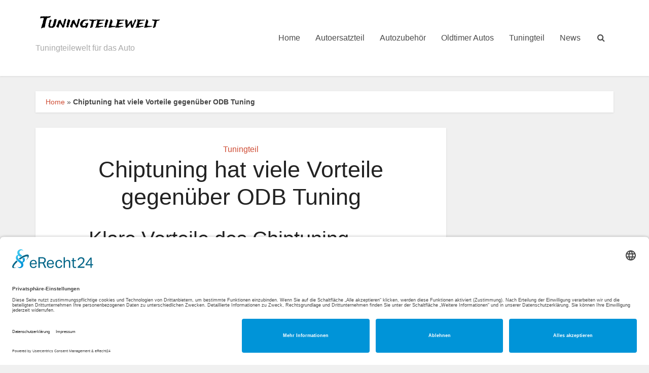

--- FILE ---
content_type: text/html; charset=UTF-8
request_url: https://www.tuningteilewelt.de/tuningteil/chiptuning-hat-viele-vorteile-gegenueber-odb-tuning
body_size: 14594
content:
<!DOCTYPE html>
<html lang="de" class="no-js no-svg">

<head>

<meta http-equiv="Content-Type" content="text/html; charset=UTF-8" />
<meta name="viewport" content="user-scalable=yes, width=device-width, initial-scale=1.0, maximum-scale=1, minimum-scale=1">
<link rel="profile" href="https://gmpg.org/xfn/11" />

<meta name='robots' content='index, follow, max-image-preview:large, max-snippet:-1, max-video-preview:-1' />

	<!-- This site is optimized with the Yoast SEO plugin v26.8 - https://yoast.com/product/yoast-seo-wordpress/ -->
	<title>Chiptuning hat viele Vorteile gegenüber ODB Tuning</title>
	<meta name="description" content="Grundsätzlich gibt es im Bereich des Chiptuings zwei Möglichkeiten um die Motorleistung zu steigern. Wir zeigen Ihnen die Vorteile die jedes System hat." />
	<link rel="canonical" href="https://www.tuningteilewelt.de/tuningteil/chiptuning-hat-viele-vorteile-gegenueber-odb-tuning" />
	<meta property="og:locale" content="de_DE" />
	<meta property="og:type" content="article" />
	<meta property="og:title" content="Chiptuning hat viele Vorteile gegenüber ODB Tuning" />
	<meta property="og:description" content="Grundsätzlich gibt es im Bereich des Chiptuings zwei Möglichkeiten um die Motorleistung zu steigern. Wir zeigen Ihnen die Vorteile die jedes System hat." />
	<meta property="og:url" content="https://www.tuningteilewelt.de/tuningteil/chiptuning-hat-viele-vorteile-gegenueber-odb-tuning" />
	<meta property="og:site_name" content="Tuningteilewelt für das Auto" />
	<meta property="article:published_time" content="2013-10-23T19:52:53+00:00" />
	<meta property="article:modified_time" content="2020-07-26T10:59:49+00:00" />
	<meta property="og:image" content="https://www.tuningteilewelt.de/wp-content/uploads/2013/10/chiptuning-motor1.jpg" />
	<meta property="og:image:width" content="425" />
	<meta property="og:image:height" content="282" />
	<meta property="og:image:type" content="image/jpeg" />
	<meta name="author" content="Tuningteilewelt" />
	<meta name="twitter:label1" content="Verfasst von" />
	<meta name="twitter:data1" content="Tuningteilewelt" />
	<meta name="twitter:label2" content="Geschätzte Lesezeit" />
	<meta name="twitter:data2" content="2 Minuten" />
	<script type="application/ld+json" class="yoast-schema-graph">{"@context":"https://schema.org","@graph":[{"@type":"Article","@id":"https://www.tuningteilewelt.de/tuningteil/chiptuning-hat-viele-vorteile-gegenueber-odb-tuning#article","isPartOf":{"@id":"https://www.tuningteilewelt.de/tuningteil/chiptuning-hat-viele-vorteile-gegenueber-odb-tuning"},"author":{"name":"Tuningteilewelt","@id":"https://www.tuningteilewelt.de/#/schema/person/0f09289428aebbccc97a022ad8bc5bfd"},"headline":"Chiptuning hat viele Vorteile gegenüber ODB Tuning","datePublished":"2013-10-23T19:52:53+00:00","dateModified":"2020-07-26T10:59:49+00:00","mainEntityOfPage":{"@id":"https://www.tuningteilewelt.de/tuningteil/chiptuning-hat-viele-vorteile-gegenueber-odb-tuning"},"wordCount":355,"commentCount":0,"image":{"@id":"https://www.tuningteilewelt.de/tuningteil/chiptuning-hat-viele-vorteile-gegenueber-odb-tuning#primaryimage"},"thumbnailUrl":"https://www.tuningteilewelt.de/wp-content/uploads/2013/10/chiptuning-motor1.jpg","keywords":["Auto Sicherheit","Chip","Fahrsicherheit","Leistung","Motor","Tuning","Tuningteile"],"articleSection":["Tuningteil"],"inLanguage":"de"},{"@type":"WebPage","@id":"https://www.tuningteilewelt.de/tuningteil/chiptuning-hat-viele-vorteile-gegenueber-odb-tuning","url":"https://www.tuningteilewelt.de/tuningteil/chiptuning-hat-viele-vorteile-gegenueber-odb-tuning","name":"Chiptuning hat viele Vorteile gegenüber ODB Tuning","isPartOf":{"@id":"https://www.tuningteilewelt.de/#website"},"primaryImageOfPage":{"@id":"https://www.tuningteilewelt.de/tuningteil/chiptuning-hat-viele-vorteile-gegenueber-odb-tuning#primaryimage"},"image":{"@id":"https://www.tuningteilewelt.de/tuningteil/chiptuning-hat-viele-vorteile-gegenueber-odb-tuning#primaryimage"},"thumbnailUrl":"https://www.tuningteilewelt.de/wp-content/uploads/2013/10/chiptuning-motor1.jpg","datePublished":"2013-10-23T19:52:53+00:00","dateModified":"2020-07-26T10:59:49+00:00","author":{"@id":"https://www.tuningteilewelt.de/#/schema/person/0f09289428aebbccc97a022ad8bc5bfd"},"description":"Grundsätzlich gibt es im Bereich des Chiptuings zwei Möglichkeiten um die Motorleistung zu steigern. Wir zeigen Ihnen die Vorteile die jedes System hat.","breadcrumb":{"@id":"https://www.tuningteilewelt.de/tuningteil/chiptuning-hat-viele-vorteile-gegenueber-odb-tuning#breadcrumb"},"inLanguage":"de","potentialAction":[{"@type":"ReadAction","target":["https://www.tuningteilewelt.de/tuningteil/chiptuning-hat-viele-vorteile-gegenueber-odb-tuning"]}]},{"@type":"ImageObject","inLanguage":"de","@id":"https://www.tuningteilewelt.de/tuningteil/chiptuning-hat-viele-vorteile-gegenueber-odb-tuning#primaryimage","url":"https://www.tuningteilewelt.de/wp-content/uploads/2013/10/chiptuning-motor1.jpg","contentUrl":"https://www.tuningteilewelt.de/wp-content/uploads/2013/10/chiptuning-motor1.jpg","width":425,"height":282},{"@type":"BreadcrumbList","@id":"https://www.tuningteilewelt.de/tuningteil/chiptuning-hat-viele-vorteile-gegenueber-odb-tuning#breadcrumb","itemListElement":[{"@type":"ListItem","position":1,"name":"Home","item":"https://www.tuningteilewelt.de/"},{"@type":"ListItem","position":2,"name":"Chiptuning hat viele Vorteile gegenüber ODB Tuning"}]},{"@type":"WebSite","@id":"https://www.tuningteilewelt.de/#website","url":"https://www.tuningteilewelt.de/","name":"Tuningteilewelt für das Auto","description":"Tuningteilewelt für das Auto","potentialAction":[{"@type":"SearchAction","target":{"@type":"EntryPoint","urlTemplate":"https://www.tuningteilewelt.de/?s={search_term_string}"},"query-input":{"@type":"PropertyValueSpecification","valueRequired":true,"valueName":"search_term_string"}}],"inLanguage":"de"},{"@type":"Person","@id":"https://www.tuningteilewelt.de/#/schema/person/0f09289428aebbccc97a022ad8bc5bfd","name":"Tuningteilewelt","image":{"@type":"ImageObject","inLanguage":"de","@id":"https://www.tuningteilewelt.de/#/schema/person/image/","url":"https://secure.gravatar.com/avatar/68a5fce880b35f959e39d7647c8ac5f15d9de990bd695b64f0e0b5886ee86905?s=96&d=mm&r=g","contentUrl":"https://secure.gravatar.com/avatar/68a5fce880b35f959e39d7647c8ac5f15d9de990bd695b64f0e0b5886ee86905?s=96&d=mm&r=g","caption":"Tuningteilewelt"},"url":"https://www.tuningteilewelt.de/author/tuningteilewelt"}]}</script>
	<!-- / Yoast SEO plugin. -->


<link rel="alternate" type="application/rss+xml" title="Tuningteilewelt für das Auto &raquo; Feed" href="https://www.tuningteilewelt.de/feed" />
<link rel="alternate" title="oEmbed (JSON)" type="application/json+oembed" href="https://www.tuningteilewelt.de/wp-json/oembed/1.0/embed?url=https%3A%2F%2Fwww.tuningteilewelt.de%2Ftuningteil%2Fchiptuning-hat-viele-vorteile-gegenueber-odb-tuning" />
<link rel="alternate" title="oEmbed (XML)" type="text/xml+oembed" href="https://www.tuningteilewelt.de/wp-json/oembed/1.0/embed?url=https%3A%2F%2Fwww.tuningteilewelt.de%2Ftuningteil%2Fchiptuning-hat-viele-vorteile-gegenueber-odb-tuning&#038;format=xml" />
<style id='wp-img-auto-sizes-contain-inline-css' type='text/css'>
img:is([sizes=auto i],[sizes^="auto," i]){contain-intrinsic-size:3000px 1500px}
/*# sourceURL=wp-img-auto-sizes-contain-inline-css */
</style>
<style id='wp-emoji-styles-inline-css' type='text/css'>

	img.wp-smiley, img.emoji {
		display: inline !important;
		border: none !important;
		box-shadow: none !important;
		height: 1em !important;
		width: 1em !important;
		margin: 0 0.07em !important;
		vertical-align: -0.1em !important;
		background: none !important;
		padding: 0 !important;
	}
/*# sourceURL=wp-emoji-styles-inline-css */
</style>
<style id='wp-block-library-inline-css' type='text/css'>
:root{--wp-block-synced-color:#7a00df;--wp-block-synced-color--rgb:122,0,223;--wp-bound-block-color:var(--wp-block-synced-color);--wp-editor-canvas-background:#ddd;--wp-admin-theme-color:#007cba;--wp-admin-theme-color--rgb:0,124,186;--wp-admin-theme-color-darker-10:#006ba1;--wp-admin-theme-color-darker-10--rgb:0,107,160.5;--wp-admin-theme-color-darker-20:#005a87;--wp-admin-theme-color-darker-20--rgb:0,90,135;--wp-admin-border-width-focus:2px}@media (min-resolution:192dpi){:root{--wp-admin-border-width-focus:1.5px}}.wp-element-button{cursor:pointer}:root .has-very-light-gray-background-color{background-color:#eee}:root .has-very-dark-gray-background-color{background-color:#313131}:root .has-very-light-gray-color{color:#eee}:root .has-very-dark-gray-color{color:#313131}:root .has-vivid-green-cyan-to-vivid-cyan-blue-gradient-background{background:linear-gradient(135deg,#00d084,#0693e3)}:root .has-purple-crush-gradient-background{background:linear-gradient(135deg,#34e2e4,#4721fb 50%,#ab1dfe)}:root .has-hazy-dawn-gradient-background{background:linear-gradient(135deg,#faaca8,#dad0ec)}:root .has-subdued-olive-gradient-background{background:linear-gradient(135deg,#fafae1,#67a671)}:root .has-atomic-cream-gradient-background{background:linear-gradient(135deg,#fdd79a,#004a59)}:root .has-nightshade-gradient-background{background:linear-gradient(135deg,#330968,#31cdcf)}:root .has-midnight-gradient-background{background:linear-gradient(135deg,#020381,#2874fc)}:root{--wp--preset--font-size--normal:16px;--wp--preset--font-size--huge:42px}.has-regular-font-size{font-size:1em}.has-larger-font-size{font-size:2.625em}.has-normal-font-size{font-size:var(--wp--preset--font-size--normal)}.has-huge-font-size{font-size:var(--wp--preset--font-size--huge)}.has-text-align-center{text-align:center}.has-text-align-left{text-align:left}.has-text-align-right{text-align:right}.has-fit-text{white-space:nowrap!important}#end-resizable-editor-section{display:none}.aligncenter{clear:both}.items-justified-left{justify-content:flex-start}.items-justified-center{justify-content:center}.items-justified-right{justify-content:flex-end}.items-justified-space-between{justify-content:space-between}.screen-reader-text{border:0;clip-path:inset(50%);height:1px;margin:-1px;overflow:hidden;padding:0;position:absolute;width:1px;word-wrap:normal!important}.screen-reader-text:focus{background-color:#ddd;clip-path:none;color:#444;display:block;font-size:1em;height:auto;left:5px;line-height:normal;padding:15px 23px 14px;text-decoration:none;top:5px;width:auto;z-index:100000}html :where(.has-border-color){border-style:solid}html :where([style*=border-top-color]){border-top-style:solid}html :where([style*=border-right-color]){border-right-style:solid}html :where([style*=border-bottom-color]){border-bottom-style:solid}html :where([style*=border-left-color]){border-left-style:solid}html :where([style*=border-width]){border-style:solid}html :where([style*=border-top-width]){border-top-style:solid}html :where([style*=border-right-width]){border-right-style:solid}html :where([style*=border-bottom-width]){border-bottom-style:solid}html :where([style*=border-left-width]){border-left-style:solid}html :where(img[class*=wp-image-]){height:auto;max-width:100%}:where(figure){margin:0 0 1em}html :where(.is-position-sticky){--wp-admin--admin-bar--position-offset:var(--wp-admin--admin-bar--height,0px)}@media screen and (max-width:600px){html :where(.is-position-sticky){--wp-admin--admin-bar--position-offset:0px}}

/*# sourceURL=wp-block-library-inline-css */
</style><style id='global-styles-inline-css' type='text/css'>
:root{--wp--preset--aspect-ratio--square: 1;--wp--preset--aspect-ratio--4-3: 4/3;--wp--preset--aspect-ratio--3-4: 3/4;--wp--preset--aspect-ratio--3-2: 3/2;--wp--preset--aspect-ratio--2-3: 2/3;--wp--preset--aspect-ratio--16-9: 16/9;--wp--preset--aspect-ratio--9-16: 9/16;--wp--preset--color--black: #000000;--wp--preset--color--cyan-bluish-gray: #abb8c3;--wp--preset--color--white: #ffffff;--wp--preset--color--pale-pink: #f78da7;--wp--preset--color--vivid-red: #cf2e2e;--wp--preset--color--luminous-vivid-orange: #ff6900;--wp--preset--color--luminous-vivid-amber: #fcb900;--wp--preset--color--light-green-cyan: #7bdcb5;--wp--preset--color--vivid-green-cyan: #00d084;--wp--preset--color--pale-cyan-blue: #8ed1fc;--wp--preset--color--vivid-cyan-blue: #0693e3;--wp--preset--color--vivid-purple: #9b51e0;--wp--preset--color--vce-acc: #cf4d35;--wp--preset--color--vce-meta: #9b9b9b;--wp--preset--color--vce-txt: #444444;--wp--preset--color--vce-bg: #ffffff;--wp--preset--color--vce-cat-0: ;--wp--preset--gradient--vivid-cyan-blue-to-vivid-purple: linear-gradient(135deg,rgb(6,147,227) 0%,rgb(155,81,224) 100%);--wp--preset--gradient--light-green-cyan-to-vivid-green-cyan: linear-gradient(135deg,rgb(122,220,180) 0%,rgb(0,208,130) 100%);--wp--preset--gradient--luminous-vivid-amber-to-luminous-vivid-orange: linear-gradient(135deg,rgb(252,185,0) 0%,rgb(255,105,0) 100%);--wp--preset--gradient--luminous-vivid-orange-to-vivid-red: linear-gradient(135deg,rgb(255,105,0) 0%,rgb(207,46,46) 100%);--wp--preset--gradient--very-light-gray-to-cyan-bluish-gray: linear-gradient(135deg,rgb(238,238,238) 0%,rgb(169,184,195) 100%);--wp--preset--gradient--cool-to-warm-spectrum: linear-gradient(135deg,rgb(74,234,220) 0%,rgb(151,120,209) 20%,rgb(207,42,186) 40%,rgb(238,44,130) 60%,rgb(251,105,98) 80%,rgb(254,248,76) 100%);--wp--preset--gradient--blush-light-purple: linear-gradient(135deg,rgb(255,206,236) 0%,rgb(152,150,240) 100%);--wp--preset--gradient--blush-bordeaux: linear-gradient(135deg,rgb(254,205,165) 0%,rgb(254,45,45) 50%,rgb(107,0,62) 100%);--wp--preset--gradient--luminous-dusk: linear-gradient(135deg,rgb(255,203,112) 0%,rgb(199,81,192) 50%,rgb(65,88,208) 100%);--wp--preset--gradient--pale-ocean: linear-gradient(135deg,rgb(255,245,203) 0%,rgb(182,227,212) 50%,rgb(51,167,181) 100%);--wp--preset--gradient--electric-grass: linear-gradient(135deg,rgb(202,248,128) 0%,rgb(113,206,126) 100%);--wp--preset--gradient--midnight: linear-gradient(135deg,rgb(2,3,129) 0%,rgb(40,116,252) 100%);--wp--preset--font-size--small: 13px;--wp--preset--font-size--medium: 20px;--wp--preset--font-size--large: 21px;--wp--preset--font-size--x-large: 42px;--wp--preset--font-size--normal: 16px;--wp--preset--font-size--huge: 28px;--wp--preset--spacing--20: 0.44rem;--wp--preset--spacing--30: 0.67rem;--wp--preset--spacing--40: 1rem;--wp--preset--spacing--50: 1.5rem;--wp--preset--spacing--60: 2.25rem;--wp--preset--spacing--70: 3.38rem;--wp--preset--spacing--80: 5.06rem;--wp--preset--shadow--natural: 6px 6px 9px rgba(0, 0, 0, 0.2);--wp--preset--shadow--deep: 12px 12px 50px rgba(0, 0, 0, 0.4);--wp--preset--shadow--sharp: 6px 6px 0px rgba(0, 0, 0, 0.2);--wp--preset--shadow--outlined: 6px 6px 0px -3px rgb(255, 255, 255), 6px 6px rgb(0, 0, 0);--wp--preset--shadow--crisp: 6px 6px 0px rgb(0, 0, 0);}:where(.is-layout-flex){gap: 0.5em;}:where(.is-layout-grid){gap: 0.5em;}body .is-layout-flex{display: flex;}.is-layout-flex{flex-wrap: wrap;align-items: center;}.is-layout-flex > :is(*, div){margin: 0;}body .is-layout-grid{display: grid;}.is-layout-grid > :is(*, div){margin: 0;}:where(.wp-block-columns.is-layout-flex){gap: 2em;}:where(.wp-block-columns.is-layout-grid){gap: 2em;}:where(.wp-block-post-template.is-layout-flex){gap: 1.25em;}:where(.wp-block-post-template.is-layout-grid){gap: 1.25em;}.has-black-color{color: var(--wp--preset--color--black) !important;}.has-cyan-bluish-gray-color{color: var(--wp--preset--color--cyan-bluish-gray) !important;}.has-white-color{color: var(--wp--preset--color--white) !important;}.has-pale-pink-color{color: var(--wp--preset--color--pale-pink) !important;}.has-vivid-red-color{color: var(--wp--preset--color--vivid-red) !important;}.has-luminous-vivid-orange-color{color: var(--wp--preset--color--luminous-vivid-orange) !important;}.has-luminous-vivid-amber-color{color: var(--wp--preset--color--luminous-vivid-amber) !important;}.has-light-green-cyan-color{color: var(--wp--preset--color--light-green-cyan) !important;}.has-vivid-green-cyan-color{color: var(--wp--preset--color--vivid-green-cyan) !important;}.has-pale-cyan-blue-color{color: var(--wp--preset--color--pale-cyan-blue) !important;}.has-vivid-cyan-blue-color{color: var(--wp--preset--color--vivid-cyan-blue) !important;}.has-vivid-purple-color{color: var(--wp--preset--color--vivid-purple) !important;}.has-black-background-color{background-color: var(--wp--preset--color--black) !important;}.has-cyan-bluish-gray-background-color{background-color: var(--wp--preset--color--cyan-bluish-gray) !important;}.has-white-background-color{background-color: var(--wp--preset--color--white) !important;}.has-pale-pink-background-color{background-color: var(--wp--preset--color--pale-pink) !important;}.has-vivid-red-background-color{background-color: var(--wp--preset--color--vivid-red) !important;}.has-luminous-vivid-orange-background-color{background-color: var(--wp--preset--color--luminous-vivid-orange) !important;}.has-luminous-vivid-amber-background-color{background-color: var(--wp--preset--color--luminous-vivid-amber) !important;}.has-light-green-cyan-background-color{background-color: var(--wp--preset--color--light-green-cyan) !important;}.has-vivid-green-cyan-background-color{background-color: var(--wp--preset--color--vivid-green-cyan) !important;}.has-pale-cyan-blue-background-color{background-color: var(--wp--preset--color--pale-cyan-blue) !important;}.has-vivid-cyan-blue-background-color{background-color: var(--wp--preset--color--vivid-cyan-blue) !important;}.has-vivid-purple-background-color{background-color: var(--wp--preset--color--vivid-purple) !important;}.has-black-border-color{border-color: var(--wp--preset--color--black) !important;}.has-cyan-bluish-gray-border-color{border-color: var(--wp--preset--color--cyan-bluish-gray) !important;}.has-white-border-color{border-color: var(--wp--preset--color--white) !important;}.has-pale-pink-border-color{border-color: var(--wp--preset--color--pale-pink) !important;}.has-vivid-red-border-color{border-color: var(--wp--preset--color--vivid-red) !important;}.has-luminous-vivid-orange-border-color{border-color: var(--wp--preset--color--luminous-vivid-orange) !important;}.has-luminous-vivid-amber-border-color{border-color: var(--wp--preset--color--luminous-vivid-amber) !important;}.has-light-green-cyan-border-color{border-color: var(--wp--preset--color--light-green-cyan) !important;}.has-vivid-green-cyan-border-color{border-color: var(--wp--preset--color--vivid-green-cyan) !important;}.has-pale-cyan-blue-border-color{border-color: var(--wp--preset--color--pale-cyan-blue) !important;}.has-vivid-cyan-blue-border-color{border-color: var(--wp--preset--color--vivid-cyan-blue) !important;}.has-vivid-purple-border-color{border-color: var(--wp--preset--color--vivid-purple) !important;}.has-vivid-cyan-blue-to-vivid-purple-gradient-background{background: var(--wp--preset--gradient--vivid-cyan-blue-to-vivid-purple) !important;}.has-light-green-cyan-to-vivid-green-cyan-gradient-background{background: var(--wp--preset--gradient--light-green-cyan-to-vivid-green-cyan) !important;}.has-luminous-vivid-amber-to-luminous-vivid-orange-gradient-background{background: var(--wp--preset--gradient--luminous-vivid-amber-to-luminous-vivid-orange) !important;}.has-luminous-vivid-orange-to-vivid-red-gradient-background{background: var(--wp--preset--gradient--luminous-vivid-orange-to-vivid-red) !important;}.has-very-light-gray-to-cyan-bluish-gray-gradient-background{background: var(--wp--preset--gradient--very-light-gray-to-cyan-bluish-gray) !important;}.has-cool-to-warm-spectrum-gradient-background{background: var(--wp--preset--gradient--cool-to-warm-spectrum) !important;}.has-blush-light-purple-gradient-background{background: var(--wp--preset--gradient--blush-light-purple) !important;}.has-blush-bordeaux-gradient-background{background: var(--wp--preset--gradient--blush-bordeaux) !important;}.has-luminous-dusk-gradient-background{background: var(--wp--preset--gradient--luminous-dusk) !important;}.has-pale-ocean-gradient-background{background: var(--wp--preset--gradient--pale-ocean) !important;}.has-electric-grass-gradient-background{background: var(--wp--preset--gradient--electric-grass) !important;}.has-midnight-gradient-background{background: var(--wp--preset--gradient--midnight) !important;}.has-small-font-size{font-size: var(--wp--preset--font-size--small) !important;}.has-medium-font-size{font-size: var(--wp--preset--font-size--medium) !important;}.has-large-font-size{font-size: var(--wp--preset--font-size--large) !important;}.has-x-large-font-size{font-size: var(--wp--preset--font-size--x-large) !important;}
/*# sourceURL=global-styles-inline-css */
</style>

<style id='classic-theme-styles-inline-css' type='text/css'>
/*! This file is auto-generated */
.wp-block-button__link{color:#fff;background-color:#32373c;border-radius:9999px;box-shadow:none;text-decoration:none;padding:calc(.667em + 2px) calc(1.333em + 2px);font-size:1.125em}.wp-block-file__button{background:#32373c;color:#fff;text-decoration:none}
/*# sourceURL=/wp-includes/css/classic-themes.min.css */
</style>
<link rel='stylesheet' id='mks_shortcodes_simple_line_icons-css' href='https://www.tuningteilewelt.de/wp-content/plugins/meks-flexible-shortcodes/css/simple-line/simple-line-icons.css?ver=1.3.8' type='text/css' media='screen' />
<link rel='stylesheet' id='mks_shortcodes_css-css' href='https://www.tuningteilewelt.de/wp-content/plugins/meks-flexible-shortcodes/css/style.css?ver=1.3.8' type='text/css' media='screen' />
<link rel='stylesheet' id='vce-style-css' href='https://www.tuningteilewelt.de/wp-content/themes/voice/assets/css/min.css?ver=3.0.3' type='text/css' media='all' />
<style id='vce-style-inline-css' type='text/css'>
body, button, input, select, textarea {font-size: 1.6rem;}.vce-single .entry-headline p{font-size: 2.2rem;}.main-navigation a{font-size: 1.6rem;}.sidebar .widget-title{font-size: 1.8rem;}.sidebar .widget, .vce-lay-c .entry-content, .vce-lay-h .entry-content {font-size: 1.4rem;}.vce-featured-link-article{font-size: 5.2rem;}.vce-featured-grid-big.vce-featured-grid .vce-featured-link-article{font-size: 3.4rem;}.vce-featured-grid .vce-featured-link-article{font-size: 2.2rem;}h1 { font-size: 4.5rem; }h2 { font-size: 4.0rem; }h3 { font-size: 3.5rem; }h4 { font-size: 2.5rem; }h5 { font-size: 2.0rem; }h6 { font-size: 1.8rem; }.comment-reply-title, .main-box-title{font-size: 2.2rem;}h1.entry-title{font-size: 4.5rem;}.vce-lay-a .entry-title a{font-size: 3.4rem;}.vce-lay-b .entry-title{font-size: 2.4rem;}.vce-lay-c .entry-title, .vce-sid-none .vce-lay-c .entry-title{font-size: 2.2rem;}.vce-lay-d .entry-title{font-size: 1.5rem;}.vce-lay-e .entry-title{font-size: 1.4rem;}.vce-lay-f .entry-title{font-size: 1.4rem;}.vce-lay-g .entry-title a, .vce-lay-g .entry-title a:hover{font-size: 3.0rem;}.vce-lay-h .entry-title{font-size: 2.4rem;}.entry-meta div,.entry-meta div a,.vce-lay-g .meta-item,.vce-lay-c .meta-item{font-size: 1.4rem;}.vce-lay-d .meta-category a,.vce-lay-d .entry-meta div,.vce-lay-d .entry-meta div a,.vce-lay-e .entry-meta div,.vce-lay-e .entry-meta div a,.vce-lay-e .fn,.vce-lay-e .meta-item{font-size: 1.3rem;}body {background-color:#f0f0f0;}body,.mks_author_widget h3,.site-description,.meta-category a,textarea {font-family: Arial, Helvetica, sans-serif;font-weight: 400;}h1,h2,h3,h4,h5,h6,blockquote,.vce-post-link,.site-title,.site-title a,.main-box-title,.comment-reply-title,.entry-title a,.vce-single .entry-headline p,.vce-prev-next-link,.author-title,.mks_pullquote,.widget_rss ul li .rsswidget,#bbpress-forums .bbp-forum-title,#bbpress-forums .bbp-topic-permalink {font-family: Arial, Helvetica, sans-serif;font-weight: 400;}.main-navigation a,.sidr a{font-family: Arial, Helvetica, sans-serif;font-weight: 400;}.vce-single .entry-content,.vce-single .entry-headline,.vce-single .entry-footer,.vce-share-bar {width: 600px;}.vce-lay-a .lay-a-content{width: 600px;max-width: 600px;}.vce-page .entry-content,.vce-page .entry-title-page {width: 600px;}.vce-sid-none .vce-single .entry-content,.vce-sid-none .vce-single .entry-headline,.vce-sid-none .vce-single .entry-footer {width: 600px;}.vce-sid-none .vce-page .entry-content,.vce-sid-none .vce-page .entry-title-page,.error404 .entry-content {width: 600px;max-width: 600px;}body, button, input, select, textarea{color: #444444;}h1,h2,h3,h4,h5,h6,.entry-title a,.prev-next-nav a,#bbpress-forums .bbp-forum-title, #bbpress-forums .bbp-topic-permalink,.woocommerce ul.products li.product .price .amount{color: #232323;}a,.entry-title a:hover,.vce-prev-next-link:hover,.vce-author-links a:hover,.required,.error404 h4,.prev-next-nav a:hover,#bbpress-forums .bbp-forum-title:hover, #bbpress-forums .bbp-topic-permalink:hover,.woocommerce ul.products li.product h3:hover,.woocommerce ul.products li.product h3:hover mark,.main-box-title a:hover{color: #cf4d35;}.vce-square,.vce-main-content .mejs-controls .mejs-time-rail .mejs-time-current,button,input[type="button"],input[type="reset"],input[type="submit"],.vce-button,.pagination-wapper a,#vce-pagination .next.page-numbers,#vce-pagination .prev.page-numbers,#vce-pagination .page-numbers,#vce-pagination .page-numbers.current,.vce-link-pages a,#vce-pagination a,.vce-load-more a,.vce-slider-pagination .owl-nav > div,.vce-mega-menu-posts-wrap .owl-nav > div,.comment-reply-link:hover,.vce-featured-section a,.vce-lay-g .vce-featured-info .meta-category a,.vce-404-menu a,.vce-post.sticky .meta-image:before,#vce-pagination .page-numbers:hover,#bbpress-forums .bbp-pagination .current,#bbpress-forums .bbp-pagination a:hover,.woocommerce #respond input#submit,.woocommerce a.button,.woocommerce button.button,.woocommerce input.button,.woocommerce ul.products li.product .added_to_cart,.woocommerce #respond input#submit:hover,.woocommerce a.button:hover,.woocommerce button.button:hover,.woocommerce input.button:hover,.woocommerce ul.products li.product .added_to_cart:hover,.woocommerce #respond input#submit.alt,.woocommerce a.button.alt,.woocommerce button.button.alt,.woocommerce input.button.alt,.woocommerce #respond input#submit.alt:hover, .woocommerce a.button.alt:hover, .woocommerce button.button.alt:hover, .woocommerce input.button.alt:hover,.woocommerce span.onsale,.woocommerce .widget_price_filter .ui-slider .ui-slider-range,.woocommerce .widget_price_filter .ui-slider .ui-slider-handle,.comments-holder .navigation .page-numbers.current,.vce-lay-a .vce-read-more:hover,.vce-lay-c .vce-read-more:hover,body div.wpforms-container-full .wpforms-form input[type=submit], body div.wpforms-container-full .wpforms-form button[type=submit], body div.wpforms-container-full .wpforms-form .wpforms-page-button,body div.wpforms-container-full .wpforms-form input[type=submit]:hover, body div.wpforms-container-full .wpforms-form button[type=submit]:hover, body div.wpforms-container-full .wpforms-form .wpforms-page-button:hover,.wp-block-search__button {background-color: #cf4d35;}#vce-pagination .page-numbers,.comments-holder .navigation .page-numbers{background: transparent;color: #cf4d35;border: 1px solid #cf4d35;}.comments-holder .navigation .page-numbers:hover{background: #cf4d35;border: 1px solid #cf4d35;}.bbp-pagination-links a{background: transparent;color: #cf4d35;border: 1px solid #cf4d35 !important;}#vce-pagination .page-numbers.current,.bbp-pagination-links span.current,.comments-holder .navigation .page-numbers.current{border: 1px solid #cf4d35;}.widget_categories .cat-item:before,.widget_categories .cat-item .count{background: #cf4d35;}.comment-reply-link,.vce-lay-a .vce-read-more,.vce-lay-c .vce-read-more{border: 1px solid #cf4d35;}.entry-meta div,.entry-meta-count,.entry-meta div a,.comment-metadata a,.meta-category span,.meta-author-wrapped,.wp-caption .wp-caption-text,.widget_rss .rss-date,.sidebar cite,.site-footer cite,.sidebar .vce-post-list .entry-meta div,.sidebar .vce-post-list .entry-meta div a,.sidebar .vce-post-list .fn,.sidebar .vce-post-list .fn a,.site-footer .vce-post-list .entry-meta div,.site-footer .vce-post-list .entry-meta div a,.site-footer .vce-post-list .fn,.site-footer .vce-post-list .fn a,#bbpress-forums .bbp-topic-started-by,#bbpress-forums .bbp-topic-started-in,#bbpress-forums .bbp-forum-info .bbp-forum-content,#bbpress-forums p.bbp-topic-meta,span.bbp-admin-links a,.bbp-reply-post-date,#bbpress-forums li.bbp-header,#bbpress-forums li.bbp-footer,.woocommerce .woocommerce-result-count,.woocommerce .product_meta{color: #9b9b9b;}.main-box-title, .comment-reply-title, .main-box-head{background: #ffffff;color: #232323;}.main-box-title a{color: #232323;}.sidebar .widget .widget-title a{color: #232323;}.main-box,.comment-respond,.prev-next-nav{background: #f9f9f9;}.vce-post,ul.comment-list > li.comment,.main-box-single,.ie8 .vce-single,#disqus_thread,.vce-author-card,.vce-author-card .vce-content-outside,.mks-bredcrumbs-container,ul.comment-list > li.pingback{background: #ffffff;}.mks_tabs.horizontal .mks_tab_nav_item.active{border-bottom: 1px solid #ffffff;}.mks_tabs.horizontal .mks_tab_item,.mks_tabs.vertical .mks_tab_nav_item.active,.mks_tabs.horizontal .mks_tab_nav_item.active{background: #ffffff;}.mks_tabs.vertical .mks_tab_nav_item.active{border-right: 1px solid #ffffff;}#vce-pagination,.vce-slider-pagination .owl-controls,.vce-content-outside,.comments-holder .navigation{background: #f3f3f3;}.sidebar .widget-title{background: #ffffff;color: #232323;}.sidebar .widget{background: #f9f9f9;}.sidebar .widget,.sidebar .widget li a,.sidebar .mks_author_widget h3 a,.sidebar .mks_author_widget h3,.sidebar .vce-search-form .vce-search-input,.sidebar .vce-search-form .vce-search-input:focus{color: #444444;}.sidebar .widget li a:hover,.sidebar .widget a,.widget_nav_menu li.menu-item-has-children:hover:after,.widget_pages li.page_item_has_children:hover:after{color: #cf4d35;}.sidebar .tagcloud a {border: 1px solid #cf4d35;}.sidebar .mks_author_link,.sidebar .tagcloud a:hover,.sidebar .mks_themeforest_widget .more,.sidebar button,.sidebar input[type="button"],.sidebar input[type="reset"],.sidebar input[type="submit"],.sidebar .vce-button,.sidebar .bbp_widget_login .button{background-color: #cf4d35;}.sidebar .mks_author_widget .mks_autor_link_wrap,.sidebar .mks_themeforest_widget .mks_read_more,.widget .meks-instagram-follow-link {background: #f3f3f3;}.sidebar #wp-calendar caption,.sidebar .recentcomments,.sidebar .post-date,.sidebar #wp-calendar tbody{color: rgba(68,68,68,0.7);}.site-footer{background: #373941;}.site-footer .widget-title{color: #ffffff;}.site-footer,.site-footer .widget,.site-footer .widget li a,.site-footer .mks_author_widget h3 a,.site-footer .mks_author_widget h3,.site-footer .vce-search-form .vce-search-input,.site-footer .vce-search-form .vce-search-input:focus{color: #f9f9f9;}.site-footer .widget li a:hover,.site-footer .widget a,.site-info a{color: #cf4d35;}.site-footer .tagcloud a {border: 1px solid #cf4d35;}.site-footer .mks_author_link,.site-footer .mks_themeforest_widget .more,.site-footer button,.site-footer input[type="button"],.site-footer input[type="reset"],.site-footer input[type="submit"],.site-footer .vce-button,.site-footer .tagcloud a:hover{background-color: #cf4d35;}.site-footer #wp-calendar caption,.site-footer .recentcomments,.site-footer .post-date,.site-footer #wp-calendar tbody,.site-footer .site-info{color: rgba(249,249,249,0.7);}.top-header,.top-nav-menu li .sub-menu{background: #3a3a3a;}.top-header,.top-header a{color: #ffffff;}.top-header .vce-search-form .vce-search-input,.top-header .vce-search-input:focus,.top-header .vce-search-submit{color: #ffffff;}.top-header .vce-search-form .vce-search-input::-webkit-input-placeholder { color: #ffffff;}.top-header .vce-search-form .vce-search-input:-moz-placeholder { color: #ffffff;}.top-header .vce-search-form .vce-search-input::-moz-placeholder { color: #ffffff;}.top-header .vce-search-form .vce-search-input:-ms-input-placeholder { color: #ffffff;}.header-1-wrapper{height: 150px;padding-top: 15px;}.header-2-wrapper,.header-3-wrapper{height: 150px;}.header-2-wrapper .site-branding,.header-3-wrapper .site-branding{top: 15px;left: 0px;}.site-title a, .site-title a:hover{color: #232323;}.site-description{color: #aaaaaa;}.main-header{background-color: #ffffff;}.header-bottom-wrapper{background: #fcfcfc;}.vce-header-ads{margin: 30px 0;}.header-3-wrapper .nav-menu > li > a{padding: 65px 15px;}.header-sticky,.sidr{background: rgba(255,255,255,0.95);}.ie8 .header-sticky{background: #ffffff;}.main-navigation a,.nav-menu .vce-mega-menu > .sub-menu > li > a,.sidr li a,.vce-menu-parent{color: #4a4a4a;}.nav-menu > li:hover > a,.nav-menu > .current_page_item > a,.nav-menu > .current-menu-item > a,.nav-menu > .current-menu-ancestor > a,.main-navigation a.vce-item-selected,.main-navigation ul ul li:hover > a,.nav-menu ul .current-menu-item a,.nav-menu ul .current_page_item a,.vce-menu-parent:hover,.sidr li a:hover,.sidr li.sidr-class-current_page_item > a,.main-navigation li.current-menu-item.fa:before,.vce-responsive-nav{color: #cf4d35;}#sidr-id-vce_main_navigation_menu .soc-nav-menu li a:hover {color: #ffffff;}.nav-menu > li:hover > a,.nav-menu > .current_page_item > a,.nav-menu > .current-menu-item > a,.nav-menu > .current-menu-ancestor > a,.main-navigation a.vce-item-selected,.main-navigation ul ul,.header-sticky .nav-menu > .current_page_item:hover > a,.header-sticky .nav-menu > .current-menu-item:hover > a,.header-sticky .nav-menu > .current-menu-ancestor:hover > a,.header-sticky .main-navigation a.vce-item-selected:hover{background-color: #ffffff;}.search-header-wrap ul {border-top: 2px solid #cf4d35;}.vce-cart-icon a.vce-custom-cart span,.sidr-class-vce-custom-cart .sidr-class-vce-cart-count {background: #cf4d35;font-family: Arial, Helvetica, sans-serif;}.vce-border-top .main-box-title{border-top: 2px solid #cf4d35;}.tagcloud a:hover,.sidebar .widget .mks_author_link,.sidebar .widget.mks_themeforest_widget .more,.site-footer .widget .mks_author_link,.site-footer .widget.mks_themeforest_widget .more,.vce-lay-g .entry-meta div,.vce-lay-g .fn,.vce-lay-g .fn a{color: #FFF;}.vce-featured-header .vce-featured-header-background{opacity: 0.5}.vce-featured-grid .vce-featured-header-background,.vce-post-big .vce-post-img:after,.vce-post-slider .vce-post-img:after{opacity: 0.5}.vce-featured-grid .owl-item:hover .vce-grid-text .vce-featured-header-background,.vce-post-big li:hover .vce-post-img:after,.vce-post-slider li:hover .vce-post-img:after {opacity: 0.8}.vce-featured-grid.vce-featured-grid-big .vce-featured-header-background,.vce-post-big .vce-post-img:after,.vce-post-slider .vce-post-img:after{opacity: 0.5}.vce-featured-grid.vce-featured-grid-big .owl-item:hover .vce-grid-text .vce-featured-header-background,.vce-post-big li:hover .vce-post-img:after,.vce-post-slider li:hover .vce-post-img:after {opacity: 0.8}#back-top {background: #323232}.sidr input[type=text]{background: rgba(74,74,74,0.1);color: rgba(74,74,74,0.5);}.is-style-solid-color{background-color: #cf4d35;color: #ffffff;}.wp-block-image figcaption{color: #9b9b9b;}.wp-block-cover .wp-block-cover-image-text, .wp-block-cover .wp-block-cover-text, .wp-block-cover h2, .wp-block-cover-image .wp-block-cover-image-text, .wp-block-cover-image .wp-block-cover-text, .wp-block-cover-image h2,p.has-drop-cap:not(:focus)::first-letter,p.wp-block-subhead{font-family: Arial, Helvetica, sans-serif;font-weight: 400;}.wp-block-cover .wp-block-cover-image-text, .wp-block-cover .wp-block-cover-text, .wp-block-cover h2, .wp-block-cover-image .wp-block-cover-image-text, .wp-block-cover-image .wp-block-cover-text, .wp-block-cover-image h2{font-size: 2.5rem;}p.wp-block-subhead{font-size: 2.2rem;}.wp-block-button__link{background: #cf4d35}.wp-block-search .wp-block-search__button{color: #ffffff}.meta-image:hover a img,.vce-lay-h .img-wrap:hover .meta-image > img,.img-wrp:hover img,.vce-gallery-big:hover img,.vce-gallery .gallery-item:hover img,.wp-block-gallery .blocks-gallery-item:hover img,.vce_posts_widget .vce-post-big li:hover img,.vce-featured-grid .owl-item:hover img,.vce-post-img:hover img,.mega-menu-img:hover img{-webkit-transform: scale(1.1);-moz-transform: scale(1.1);-o-transform: scale(1.1);-ms-transform: scale(1.1);transform: scale(1.1);}.has-small-font-size{ font-size: 1.2rem;}.has-large-font-size{ font-size: 1.9rem;}.has-huge-font-size{ font-size: 2.3rem;}@media(min-width: 671px){.has-small-font-size{ font-size: 1.3rem;}.has-normal-font-size{ font-size: 1.6rem;}.has-large-font-size{ font-size: 2.1rem;}.has-huge-font-size{ font-size: 2.8rem;}}.has-vce-acc-background-color{ background-color: #cf4d35;}.has-vce-acc-color{ color: #cf4d35;}.has-vce-meta-background-color{ background-color: #9b9b9b;}.has-vce-meta-color{ color: #9b9b9b;}.has-vce-txt-background-color{ background-color: #444444;}.has-vce-txt-color{ color: #444444;}.has-vce-bg-background-color{ background-color: #ffffff;}.has-vce-bg-color{ color: #ffffff;}.has-vce-cat-0-background-color{ background-color: ;}.has-vce-cat-0-color{ color: ;}
/*# sourceURL=vce-style-inline-css */
</style>
<link rel='stylesheet' id='meks-ads-widget-css' href='https://www.tuningteilewelt.de/wp-content/plugins/meks-easy-ads-widget/css/style.css?ver=2.0.9' type='text/css' media='all' />
<link rel='stylesheet' id='meks-flickr-widget-css' href='https://www.tuningteilewelt.de/wp-content/plugins/meks-simple-flickr-widget/css/style.css?ver=1.3' type='text/css' media='all' />
<link rel='stylesheet' id='meks-author-widget-css' href='https://www.tuningteilewelt.de/wp-content/plugins/meks-smart-author-widget/css/style.css?ver=1.1.5' type='text/css' media='all' />
<link rel='stylesheet' id='meks-themeforest-widget-css' href='https://www.tuningteilewelt.de/wp-content/plugins/meks-themeforest-smart-widget/css/style.css?ver=1.6' type='text/css' media='all' />
<script type="text/javascript" src="https://www.tuningteilewelt.de/wp-includes/js/jquery/jquery.min.js?ver=3.7.1" id="jquery-core-js"></script>
<script type="text/javascript" src="https://www.tuningteilewelt.de/wp-includes/js/jquery/jquery-migrate.min.js?ver=3.4.1" id="jquery-migrate-js"></script>
<link rel="https://api.w.org/" href="https://www.tuningteilewelt.de/wp-json/" /><link rel="alternate" title="JSON" type="application/json" href="https://www.tuningteilewelt.de/wp-json/wp/v2/posts/332" /><link rel="EditURI" type="application/rsd+xml" title="RSD" href="https://www.tuningteilewelt.de/xmlrpc.php?rsd" />
<meta name="generator" content="WordPress 6.9" />
<link rel='shortlink' href='https://www.tuningteilewelt.de/?p=332' />
<!-- HFCM by 99 Robots - Snippet # 1: Datenschutz Impressum Cookies -->
<script id="usercentrics-cmp" async data-eu-mode="true" data-settings-id="FaaPjN0y1f3QVi" src="https://app.eu.usercentrics.eu/browser-ui/latest/loader.js"></script>
<!-- /end HFCM by 99 Robots -->
		<style type="text/css" id="wp-custom-css">
			                                            		</style>
		</head>

<body class="wp-singular post-template-default single single-post postid-332 single-format-standard wp-embed-responsive wp-theme-voice wp-child-theme-voice-child vce-sid-right voice-v_3_0_3 voice-child">

<div id="vce-main">

<header id="header" class="main-header">
<div class="container header-main-area header-3-wrapper">	
		<div class="vce-res-nav">
	<a class="vce-responsive-nav" href="#sidr-main"><i class="fa fa-bars"></i></a>
</div>
<div class="site-branding">
	<span class="site-title"><a href="https://www.tuningteilewelt.de/" rel="home" class="has-logo"><picture class="vce-logo"><source media="(min-width: 1024px)" srcset="https://www.tuningteilewelt.de/wp-content/uploads/2015/02/tuningteilewelt.png"><source srcset="https://www.tuningteilewelt.de/wp-content/uploads/2015/02/tuningteilewelt.png"><img src="https://www.tuningteilewelt.de/wp-content/uploads/2015/02/tuningteilewelt.png" alt="Tuningteilewelt für das Auto"></picture></a></span><span class="site-description">Tuningteilewelt für das Auto</span></div>
		<nav id="site-navigation" class="main-navigation" role="navigation">
	<ul id="vce_main_navigation_menu" class="nav-menu"><li id="menu-item-640" class="menu-item menu-item-type-post_type menu-item-object-page menu-item-home menu-item-640"><a href="https://www.tuningteilewelt.de/">Home</a><li id="menu-item-29" class="menu-item menu-item-type-taxonomy menu-item-object-category menu-item-29 vce-cat-6"><a href="https://www.tuningteilewelt.de/autoersatzteil">Autoersatzteil</a><li id="menu-item-91" class="menu-item menu-item-type-taxonomy menu-item-object-category menu-item-91 vce-cat-34"><a href="https://www.tuningteilewelt.de/autozubehoer">Autozubehör</a><li id="menu-item-30" class="menu-item menu-item-type-taxonomy menu-item-object-category menu-item-30 vce-cat-13"><a href="https://www.tuningteilewelt.de/oldtimer-autos">Oldtimer Autos</a><li id="menu-item-31" class="menu-item menu-item-type-taxonomy menu-item-object-category current-post-ancestor current-menu-parent current-post-parent menu-item-31 vce-cat-7"><a href="https://www.tuningteilewelt.de/tuningteil">Tuningteil</a><li id="menu-item-641" class="menu-item menu-item-type-taxonomy menu-item-object-category menu-item-641 vce-cat-1"><a href="https://www.tuningteilewelt.de/news">News</a><li class="search-header-wrap"><a class="search_header" href="javascript:void(0)"><i class="fa fa-search"></i></a><ul class="search-header-form-ul"><li><form class="vce-search-form" action="https://www.tuningteilewelt.de/" method="get">
	<input name="s" class="vce-search-input" size="20" type="text" value="Type here to search..." onfocus="(this.value == 'Type here to search...') && (this.value = '')" onblur="(this.value == '') && (this.value = 'Type here to search...')" placeholder="Type here to search..." />
		<button type="submit" class="vce-search-submit"><i class="fa fa-search"></i></button> 
</form></li></ul></li></ul></nav></div></header>

	<div id="sticky_header" class="header-sticky">
	<div class="container">
		<div class="vce-res-nav">
	<a class="vce-responsive-nav" href="#sidr-main"><i class="fa fa-bars"></i></a>
</div>
<div class="site-branding">
	<span class="site-title"><a href="https://www.tuningteilewelt.de/" rel="home" class="has-logo"><picture class="vce-logo"><source media="(min-width: 1024px)" srcset="https://www.tuningteilewelt.de/wp-content/uploads/2015/02/tuningteilewelt.png"><source srcset="https://www.tuningteilewelt.de/wp-content/uploads/2015/02/tuningteilewelt.png"><img src="https://www.tuningteilewelt.de/wp-content/uploads/2015/02/tuningteilewelt.png" alt="Tuningteilewelt für das Auto"></picture></a></span></div>		<nav id="site-navigation" class="main-navigation" role="navigation">
		<ul id="vce_main_navigation_menu" class="nav-menu"><li class="menu-item menu-item-type-post_type menu-item-object-page menu-item-home menu-item-640"><a href="https://www.tuningteilewelt.de/">Home</a><li class="menu-item menu-item-type-taxonomy menu-item-object-category menu-item-29 vce-cat-6"><a href="https://www.tuningteilewelt.de/autoersatzteil">Autoersatzteil</a><li class="menu-item menu-item-type-taxonomy menu-item-object-category menu-item-91 vce-cat-34"><a href="https://www.tuningteilewelt.de/autozubehoer">Autozubehör</a><li class="menu-item menu-item-type-taxonomy menu-item-object-category menu-item-30 vce-cat-13"><a href="https://www.tuningteilewelt.de/oldtimer-autos">Oldtimer Autos</a><li class="menu-item menu-item-type-taxonomy menu-item-object-category current-post-ancestor current-menu-parent current-post-parent menu-item-31 vce-cat-7"><a href="https://www.tuningteilewelt.de/tuningteil">Tuningteil</a><li class="menu-item menu-item-type-taxonomy menu-item-object-category menu-item-641 vce-cat-1"><a href="https://www.tuningteilewelt.de/news">News</a><li class="search-header-wrap"><a class="search_header" href="javascript:void(0)"><i class="fa fa-search"></i></a><ul class="search-header-form-ul"><li><form class="vce-search-form" action="https://www.tuningteilewelt.de/" method="get">
	<input name="s" class="vce-search-input" size="20" type="text" value="Type here to search..." onfocus="(this.value == 'Type here to search...') && (this.value = '')" onblur="(this.value == '') && (this.value = 'Type here to search...')" placeholder="Type here to search..." />
		<button type="submit" class="vce-search-submit"><i class="fa fa-search"></i></button> 
</form></li></ul></li></ul></nav>	</div>
</div>
<div id="main-wrapper">



	<div id="mks-breadcrumbs" class="container mks-bredcrumbs-container"><p id="breadcrumbs"><span><span><a href="https://www.tuningteilewelt.de/">Home</a></span> » <span class="breadcrumb_last" aria-current="page"><strong>Chiptuning hat viele Vorteile gegenüber ODB Tuning</strong></span></span></p></div>

<div id="content" class="container site-content vce-sid-right">
	
			
	<div id="primary" class="vce-main-content">

		<main id="main" class="main-box main-box-single">

		
			<article id="post-332" class="vce-single post-332 post type-post status-publish format-standard has-post-thumbnail hentry category-tuningteil tag-auto-sicherheit tag-chip tag-fahrsicherheit tag-leistung tag-motor tag-tuning tag-tuningteile">

			<header class="entry-header">
							<span class="meta-category"><a href="https://www.tuningteilewelt.de/tuningteil" class="category-7">Tuningteil</a></span>
			
			<h1 class="entry-title">Chiptuning hat viele Vorteile gegenüber ODB Tuning</h1>
			<div class="entry-meta"></div>
		</header>
	
	
	
		
	    
		
	<div class="entry-content">
		<h2>Klare Vorteile des Chiptuning  überwiegen</h2>
<p><img fetchpriority="high" decoding="async" class="alignright size-full wp-image-333" alt="chiptuning-motor" src="https://www.tuningteilewelt.de/wp-content/uploads/2013/10/chiptuning-motor.jpg" width="425" height="282" srcset="https://www.tuningteilewelt.de/wp-content/uploads/2013/10/chiptuning-motor.jpg 425w, https://www.tuningteilewelt.de/wp-content/uploads/2013/10/chiptuning-motor-300x199.jpg 300w" sizes="(max-width: 425px) 100vw, 425px" />Grundsätzlich gibt es im Bereich des Chiptuings zwei Möglichkeiten um die Motorleistung zu steigern, den jedes Fahrzeug, dass vom Hersteller verkauft wird erreicht unter normalen Bedingungen nur 50 bis 60% der Motorenleistung. In neueren Fahrzeugen überwacht das sogenannte Steuergerät den Motor. Dieser kleine Motor nimmt also analoge und digitale Signale entgegen und berechnet daraus elektronische Befehle, die dann an Zündung oder Einspritzung geleitet werden.</p>
<h2>Chiptuning oder ODB Tuning – was ist das richtige Tuning?</h2>
<p>Beim Chiptuning über ein zusätzliches Steuergerät bauen Sie das zusätzliche Steuergerät selbst ein. Die Wahrscheinlichkeit ist gering, dass dadurch andere Fahrzeugteile beschädigt werden. Das Steuergerät ist mit dem Motor an sich und dem eigentlichen Steuergerät verbunden. Bauliche Veränderungen am Motor oder dessen Steuergerät werden also nicht vorgenommen. Die Elektronik des Zusatzgerätes verändert in Echtzeit die Motorensteuerung. Die Kennfelder werden so optimiert und es kommt zu einer spürbaren Mehrleistung. Ein netter Nebeneffekt – der Spritverbrauch wird sich senken. Das macht sich natürlich für die Umwelt bemerkbar, als auch am eigenen Geldbeutel. Neben der einfachen Montage gibt es aber noch weitere <a title="Vorteile von Chiptuning gegenüber OBD tuning" href="https://www.tuningkit.de/tuningkit-oder-obd/">Vorteile von Chiptuning gegenüber OBD tuning</a>. Bei dem Chiptuning wird nicht in das Motorschutzprogramm eingegriffen. So kann es zu keiner Überlastung des Motors kommen.</p>
<h2>Vorteile des Chiptuning mittels Zusatzsteuergerät überwiegen</h2>
<p>Beim OBD Tuning wird die Original Sofware verändert, welche mittels einem Lesegerät ausgelesen und dann an einem PC verändert wieder eingelesen wird. Die Höchstgeschwindigkeitsbegrenzung eines Fahrzeuges kann so aufgehoben werden, als auch einen höhere Leistungsfähigkeit verglichen mit dem Chiptuning erreicht werden. Sollte das Tuning nochmals geändert werden, ist ein erneuter Besuch bei dem Tuner unumgänglich, selbst kann und sollte man hier nichts ändern. Allerdings passiert es in der Praxis oft, dass die Lesegeräte nach dem Tunen überhaupt nichts mehr richtig einlesen können, sodaß der Gang in der Fachwerkstatt endet. Das größte Risiko ist aber, dass bei dem ODB Tuning Motorschäden nicht auszuschließen sind, da die eigentlichen Motorschutzfunktionen hierbei abgeschaltet werden.</p>
	</div>

	
			<footer class="entry-footer">
			<div class="meta-tags">
				<a href="https://www.tuningteilewelt.de/tag/auto-sicherheit" rel="tag">Auto Sicherheit</a> <a href="https://www.tuningteilewelt.de/tag/chip" rel="tag">Chip</a> <a href="https://www.tuningteilewelt.de/tag/fahrsicherheit" rel="tag">Fahrsicherheit</a> <a href="https://www.tuningteilewelt.de/tag/leistung" rel="tag">Leistung</a> <a href="https://www.tuningteilewelt.de/tag/motor" rel="tag">Motor</a> <a href="https://www.tuningteilewelt.de/tag/tuning" rel="tag">Tuning</a> <a href="https://www.tuningteilewelt.de/tag/tuningteile" rel="tag">Tuningteile</a>			</div>
		</footer>
	
		  	
	
	 
</article>
		
					<nav class="prev-next-nav">
			
		<div class="vce-prev-link">
			<a href="https://www.tuningteilewelt.de/autozubehoer/dank-dunlop-runflat-reifen-puenktlich-trotz-reifenpanne" rel="next"><span class="img-wrp"><img width="375" height="195" src="https://www.tuningteilewelt.de/wp-content/uploads/2013/10/reifendruck1-375x195.jpg" class="attachment-vce-lay-b size-vce-lay-b wp-post-image" alt="" loading="lazy" /><span class="vce-pn-ico"><i class="fa fa fa-chevron-left"></i></span></span><span class="vce-prev-next-link">Dank Dunlop Runflat Reifen pünktlich trotz Reifenpanne</span></a>		</div>

		
			
		<div class="vce-next-link">
			<a href="https://www.tuningteilewelt.de/tuningteil/wo-finde-ich-einen-guten-audi-zum-tunen" rel="prev"><span class="img-wrp"><img width="375" height="195" src="https://www.tuningteilewelt.de/wp-content/uploads/2013/09/Gebrauchtwagen-zum-tunen1-375x195.jpg" class="attachment-vce-lay-b size-vce-lay-b wp-post-image" alt="" loading="lazy" /><span class="vce-pn-ico"><i class="fa fa fa-chevron-right"></i></span></span><span class="vce-prev-next-link">Wo finde ich einen guten Audi zum tunen</span></a>		</div>	
	</nav>		
		</main>

		
					
	
	<div class="main-box vce-related-box">

	<h3 class="main-box-title">You may also like</h3>
	
	<div class="main-box-inside">

					<article class="vce-post vce-lay-d post-758 post type-post status-publish format-standard has-post-thumbnail hentry category-tuningteil tag-alufelgen tag-auto-sicherheit tag-autoersatzteil tag-autozubehoer tag-rad tag-reifen">
	
 		 	<div class="meta-image">			
			<a href="https://www.tuningteilewelt.de/tuningteil/tipps-zum-kauf-von-alufelgen" title="Tipps zum Kauf von Alufelgen">
				<img width="145" height="100" src="https://www.tuningteilewelt.de/wp-content/uploads/2019/08/Tipps-zum-Kauf-von-Alufelgen-145x100.jpg" class="attachment-vce-lay-d size-vce-lay-d wp-post-image" alt="" loading="lazy" srcset="https://www.tuningteilewelt.de/wp-content/uploads/2019/08/Tipps-zum-Kauf-von-Alufelgen-145x100.jpg 145w, https://www.tuningteilewelt.de/wp-content/uploads/2019/08/Tipps-zum-Kauf-von-Alufelgen-380x260.jpg 380w" sizes="auto, (max-width: 145px) 100vw, 145px" />							</a>
		</div>
		

	<header class="entry-header">
				<h2 class="entry-title"><a href="https://www.tuningteilewelt.de/tuningteil/tipps-zum-kauf-von-alufelgen" title="Tipps zum Kauf von Alufelgen">Tipps zum Kauf von Alufelgen</a></h2>
			</header>

</article>					<article class="vce-post vce-lay-d post-736 post type-post status-publish format-standard has-post-thumbnail hentry category-tuningteil tag-auto tag-autokauf tag-tuning tag-tuningteile">
	
 		 	<div class="meta-image">			
			<a href="https://www.tuningteilewelt.de/tuningteil/coole-getunte-autos-sicher-kaufen" title="Coole getunte Autos sicher kaufen">
				<img width="133" height="100" src="https://www.tuningteilewelt.de/wp-content/uploads/2017/02/tuning_auto_1488191193.jpg" class="attachment-vce-lay-d size-vce-lay-d wp-post-image" alt="" loading="lazy" srcset="https://www.tuningteilewelt.de/wp-content/uploads/2017/02/tuning_auto_1488191193.jpg 1280w, https://www.tuningteilewelt.de/wp-content/uploads/2017/02/tuning_auto_1488191193-300x225.jpg 300w, https://www.tuningteilewelt.de/wp-content/uploads/2017/02/tuning_auto_1488191193-768x576.jpg 768w, https://www.tuningteilewelt.de/wp-content/uploads/2017/02/tuning_auto_1488191193-1024x768.jpg 1024w" sizes="auto, (max-width: 133px) 100vw, 133px" />							</a>
		</div>
		

	<header class="entry-header">
				<h2 class="entry-title"><a href="https://www.tuningteilewelt.de/tuningteil/coole-getunte-autos-sicher-kaufen" title="Coole getunte Autos sicher kaufen">Coole getunte Autos sicher kaufen</a></h2>
			</header>

</article>					<article class="vce-post vce-lay-d post-700 post type-post status-publish format-standard has-post-thumbnail hentry category-tuningteil tag-chip tag-leistung tag-motor tag-tuning tag-tuningteile">
	
 		 	<div class="meta-image">			
			<a href="https://www.tuningteilewelt.de/tuningteil/was-ist-auto-chiptuning" title="Was ist Auto Chiptuning?">
				<img width="145" height="100" src="https://www.tuningteilewelt.de/wp-content/uploads/2016/02/auto-chip-tuning-145x100.jpg" class="attachment-vce-lay-d size-vce-lay-d wp-post-image" alt="" loading="lazy" srcset="https://www.tuningteilewelt.de/wp-content/uploads/2016/02/auto-chip-tuning-145x100.jpg 145w, https://www.tuningteilewelt.de/wp-content/uploads/2016/02/auto-chip-tuning-380x260.jpg 380w" sizes="auto, (max-width: 145px) 100vw, 145px" />							</a>
		</div>
		

	<header class="entry-header">
				<h2 class="entry-title"><a href="https://www.tuningteilewelt.de/tuningteil/was-ist-auto-chiptuning" title="Was ist Auto Chiptuning?">Was ist Auto Chiptuning?</a></h2>
			</header>

</article>					<article class="vce-post vce-lay-d post-644 post type-post status-publish format-standard has-post-thumbnail hentry category-tuningteil tag-alufelgen tag-felge tag-rad tag-reifen">
	
 		 	<div class="meta-image">			
			<a href="https://www.tuningteilewelt.de/tuningteil/wie-man-felgen-mit-einer-pulverbeschichtung-rettet" title="Wie man Felgen mit einer Pulverbeschichtung rettet">
				<img width="145" height="100" src="https://www.tuningteilewelt.de/wp-content/uploads/2025/02/aluminium-rim-of-luxury-car-wheel-close-up-145x100.jpg" class="attachment-vce-lay-d size-vce-lay-d wp-post-image" alt="" loading="lazy" srcset="https://www.tuningteilewelt.de/wp-content/uploads/2025/02/aluminium-rim-of-luxury-car-wheel-close-up-145x100.jpg 145w, https://www.tuningteilewelt.de/wp-content/uploads/2025/02/aluminium-rim-of-luxury-car-wheel-close-up-380x260.jpg 380w" sizes="auto, (max-width: 145px) 100vw, 145px" />							</a>
		</div>
		

	<header class="entry-header">
				<h2 class="entry-title"><a href="https://www.tuningteilewelt.de/tuningteil/wie-man-felgen-mit-einer-pulverbeschichtung-rettet" title="Wie man Felgen mit einer Pulverbeschichtung rettet">Wie man Felgen mit einer Pulverbeschichtung rettet</a></h2>
			</header>

</article>					<article class="vce-post vce-lay-d post-547 post type-post status-publish format-standard has-post-thumbnail hentry category-tuningteil tag-alufelgen tag-reifen tag-tuning tag-tuningteile">
	
 		 	<div class="meta-image">			
			<a href="https://www.tuningteilewelt.de/tuningteil/schmiedefelgen-von-hamann-was-ist-besonders-an-ihnen" title="Schmiedefelgen von Hamann- was ist besonders an ihnen">
				<img width="145" height="100" src="https://www.tuningteilewelt.de/wp-content/uploads/2025/02/aluminium-rim-of-luxury-car-wheel-close-up-145x100.jpg" class="attachment-vce-lay-d size-vce-lay-d wp-post-image" alt="" loading="lazy" srcset="https://www.tuningteilewelt.de/wp-content/uploads/2025/02/aluminium-rim-of-luxury-car-wheel-close-up-145x100.jpg 145w, https://www.tuningteilewelt.de/wp-content/uploads/2025/02/aluminium-rim-of-luxury-car-wheel-close-up-380x260.jpg 380w" sizes="auto, (max-width: 145px) 100vw, 145px" />							</a>
		</div>
		

	<header class="entry-header">
				<h2 class="entry-title"><a href="https://www.tuningteilewelt.de/tuningteil/schmiedefelgen-von-hamann-was-ist-besonders-an-ihnen" title="Schmiedefelgen von Hamann- was ist besonders an ihnen">Schmiedefelgen von Hamann- was ist besonders an ihnen</a></h2>
			</header>

</article>					<article class="vce-post vce-lay-d post-542 post type-post status-publish format-standard has-post-thumbnail hentry category-tuningteil tag-auto tag-rennstrecke tag-tuning tag-tuningteile">
	
 		 	<div class="meta-image">			
			<a href="https://www.tuningteilewelt.de/tuningteil/mit-der-volkswagen-raceapp-wird-der-vw-zum-rennwagen" title="Mit der Volkswagen RaceApp wird der VW zum Rennwagen">
				<img width="145" height="100" src="https://www.tuningteilewelt.de/wp-content/uploads/2014/12/Volkswagen-RaceApp-145x100.jpg" class="attachment-vce-lay-d size-vce-lay-d wp-post-image" alt="" loading="lazy" srcset="https://www.tuningteilewelt.de/wp-content/uploads/2014/12/Volkswagen-RaceApp-145x100.jpg 145w, https://www.tuningteilewelt.de/wp-content/uploads/2014/12/Volkswagen-RaceApp-380x260.jpg 380w" sizes="auto, (max-width: 145px) 100vw, 145px" />							</a>
		</div>
		

	<header class="entry-header">
				<h2 class="entry-title"><a href="https://www.tuningteilewelt.de/tuningteil/mit-der-volkswagen-raceapp-wird-der-vw-zum-rennwagen" title="Mit der Volkswagen RaceApp wird der VW zum Rennwagen">Mit der Volkswagen RaceApp wird der VW zum Rennwagen</a></h2>
			</header>

</article>		
	</div>

	</div>


		
		
		
	</div>

		<aside id="sidebar" class="sidebar right">
			</aside>

</div>




	<footer id="footer" class="site-footer">

				<div class="container">
			<div class="container-fix">
										<div class="bit-3">
									</div>
							<div class="bit-3">
									</div>
							<div class="bit-3">
									</div>
						</div>
		</div>
		
					<div class="container-full site-info">
				<div class="container">
											<div class="vce-wrap-left">
							<p>Copyright © 2014. Tuningteilewelt</p>						</div>
					
											<div class="vce-wrap-right">
								<ul id="vce_footer_menu" class="bottom-nav-menu"><li id="menu-item-42" class="menu-item menu-item-type-post_type menu-item-object-page menu-item-42"><a href="https://www.tuningteilewelt.de/impressum">Impressum</a></li>
<li id="menu-item-345" class="menu-item menu-item-type-post_type menu-item-object-page menu-item-privacy-policy menu-item-345"><a rel="privacy-policy" href="https://www.tuningteilewelt.de/datenschutz">Datenschutz</a></li>
</ul>
						</div>
						

					
			
				</div>
			</div>
		

	</footer>


</div>
</div>

<a href="javascript:void(0)" id="back-top"><i class="fa fa-angle-up"></i></a>

<script type="speculationrules">
{"prefetch":[{"source":"document","where":{"and":[{"href_matches":"/*"},{"not":{"href_matches":["/wp-*.php","/wp-admin/*","/wp-content/uploads/*","/wp-content/*","/wp-content/plugins/*","/wp-content/themes/voice-child/*","/wp-content/themes/voice/*","/*\\?(.+)"]}},{"not":{"selector_matches":"a[rel~=\"nofollow\"]"}},{"not":{"selector_matches":".no-prefetch, .no-prefetch a"}}]},"eagerness":"conservative"}]}
</script>
<script type="text/javascript" src="https://www.tuningteilewelt.de/wp-content/plugins/meks-flexible-shortcodes/js/main.js?ver=1" id="mks_shortcodes_js-js"></script>
<script type="text/javascript" src="https://www.tuningteilewelt.de/wp-includes/js/imagesloaded.min.js?ver=5.0.0" id="imagesloaded-js"></script>
<script type="text/javascript" id="vce-main-js-extra">
/* <![CDATA[ */
var vce_js_settings = {"sticky_header":"1","sticky_header_offset":"700","sticky_header_logo":"","logo":"https://www.tuningteilewelt.de/wp-content/uploads/2015/02/tuningteilewelt.png","logo_retina":"","logo_mobile":"","logo_mobile_retina":"","rtl_mode":"0","ajax_url":"https://www.tuningteilewelt.de/wp-admin/admin-ajax.php","ajax_wpml_current_lang":null,"ajax_mega_menu":"1","mega_menu_slider":"","mega_menu_subcats":"","lay_fa_grid_center":"","full_slider_autoplay":"","grid_slider_autoplay":"","grid_big_slider_autoplay":"","fa_big_opacity":{"1":0.5,"2":0.7},"top_bar_mobile":"1","top_bar_mobile_group":"","top_bar_more_link":"More"};
//# sourceURL=vce-main-js-extra
/* ]]> */
</script>
<script type="text/javascript" src="https://www.tuningteilewelt.de/wp-content/themes/voice/assets/js/min.js?ver=3.0.3" id="vce-main-js"></script>
<script id="wp-emoji-settings" type="application/json">
{"baseUrl":"https://s.w.org/images/core/emoji/17.0.2/72x72/","ext":".png","svgUrl":"https://s.w.org/images/core/emoji/17.0.2/svg/","svgExt":".svg","source":{"concatemoji":"https://www.tuningteilewelt.de/wp-includes/js/wp-emoji-release.min.js?ver=6.9"}}
</script>
<script type="module">
/* <![CDATA[ */
/*! This file is auto-generated */
const a=JSON.parse(document.getElementById("wp-emoji-settings").textContent),o=(window._wpemojiSettings=a,"wpEmojiSettingsSupports"),s=["flag","emoji"];function i(e){try{var t={supportTests:e,timestamp:(new Date).valueOf()};sessionStorage.setItem(o,JSON.stringify(t))}catch(e){}}function c(e,t,n){e.clearRect(0,0,e.canvas.width,e.canvas.height),e.fillText(t,0,0);t=new Uint32Array(e.getImageData(0,0,e.canvas.width,e.canvas.height).data);e.clearRect(0,0,e.canvas.width,e.canvas.height),e.fillText(n,0,0);const a=new Uint32Array(e.getImageData(0,0,e.canvas.width,e.canvas.height).data);return t.every((e,t)=>e===a[t])}function p(e,t){e.clearRect(0,0,e.canvas.width,e.canvas.height),e.fillText(t,0,0);var n=e.getImageData(16,16,1,1);for(let e=0;e<n.data.length;e++)if(0!==n.data[e])return!1;return!0}function u(e,t,n,a){switch(t){case"flag":return n(e,"\ud83c\udff3\ufe0f\u200d\u26a7\ufe0f","\ud83c\udff3\ufe0f\u200b\u26a7\ufe0f")?!1:!n(e,"\ud83c\udde8\ud83c\uddf6","\ud83c\udde8\u200b\ud83c\uddf6")&&!n(e,"\ud83c\udff4\udb40\udc67\udb40\udc62\udb40\udc65\udb40\udc6e\udb40\udc67\udb40\udc7f","\ud83c\udff4\u200b\udb40\udc67\u200b\udb40\udc62\u200b\udb40\udc65\u200b\udb40\udc6e\u200b\udb40\udc67\u200b\udb40\udc7f");case"emoji":return!a(e,"\ud83e\u1fac8")}return!1}function f(e,t,n,a){let r;const o=(r="undefined"!=typeof WorkerGlobalScope&&self instanceof WorkerGlobalScope?new OffscreenCanvas(300,150):document.createElement("canvas")).getContext("2d",{willReadFrequently:!0}),s=(o.textBaseline="top",o.font="600 32px Arial",{});return e.forEach(e=>{s[e]=t(o,e,n,a)}),s}function r(e){var t=document.createElement("script");t.src=e,t.defer=!0,document.head.appendChild(t)}a.supports={everything:!0,everythingExceptFlag:!0},new Promise(t=>{let n=function(){try{var e=JSON.parse(sessionStorage.getItem(o));if("object"==typeof e&&"number"==typeof e.timestamp&&(new Date).valueOf()<e.timestamp+604800&&"object"==typeof e.supportTests)return e.supportTests}catch(e){}return null}();if(!n){if("undefined"!=typeof Worker&&"undefined"!=typeof OffscreenCanvas&&"undefined"!=typeof URL&&URL.createObjectURL&&"undefined"!=typeof Blob)try{var e="postMessage("+f.toString()+"("+[JSON.stringify(s),u.toString(),c.toString(),p.toString()].join(",")+"));",a=new Blob([e],{type:"text/javascript"});const r=new Worker(URL.createObjectURL(a),{name:"wpTestEmojiSupports"});return void(r.onmessage=e=>{i(n=e.data),r.terminate(),t(n)})}catch(e){}i(n=f(s,u,c,p))}t(n)}).then(e=>{for(const n in e)a.supports[n]=e[n],a.supports.everything=a.supports.everything&&a.supports[n],"flag"!==n&&(a.supports.everythingExceptFlag=a.supports.everythingExceptFlag&&a.supports[n]);var t;a.supports.everythingExceptFlag=a.supports.everythingExceptFlag&&!a.supports.flag,a.supports.everything||((t=a.source||{}).concatemoji?r(t.concatemoji):t.wpemoji&&t.twemoji&&(r(t.twemoji),r(t.wpemoji)))});
//# sourceURL=https://www.tuningteilewelt.de/wp-includes/js/wp-emoji-loader.min.js
/* ]]> */
</script>

<script defer src="https://static.cloudflareinsights.com/beacon.min.js/vcd15cbe7772f49c399c6a5babf22c1241717689176015" integrity="sha512-ZpsOmlRQV6y907TI0dKBHq9Md29nnaEIPlkf84rnaERnq6zvWvPUqr2ft8M1aS28oN72PdrCzSjY4U6VaAw1EQ==" data-cf-beacon='{"version":"2024.11.0","token":"0538b07338a347c7b9259e7a597800d8","r":1,"server_timing":{"name":{"cfCacheStatus":true,"cfEdge":true,"cfExtPri":true,"cfL4":true,"cfOrigin":true,"cfSpeedBrain":true},"location_startswith":null}}' crossorigin="anonymous"></script>
</body>
</html>
<!-- Performance optimized by Redis Object Cache. Learn more: https://wprediscache.com -->
